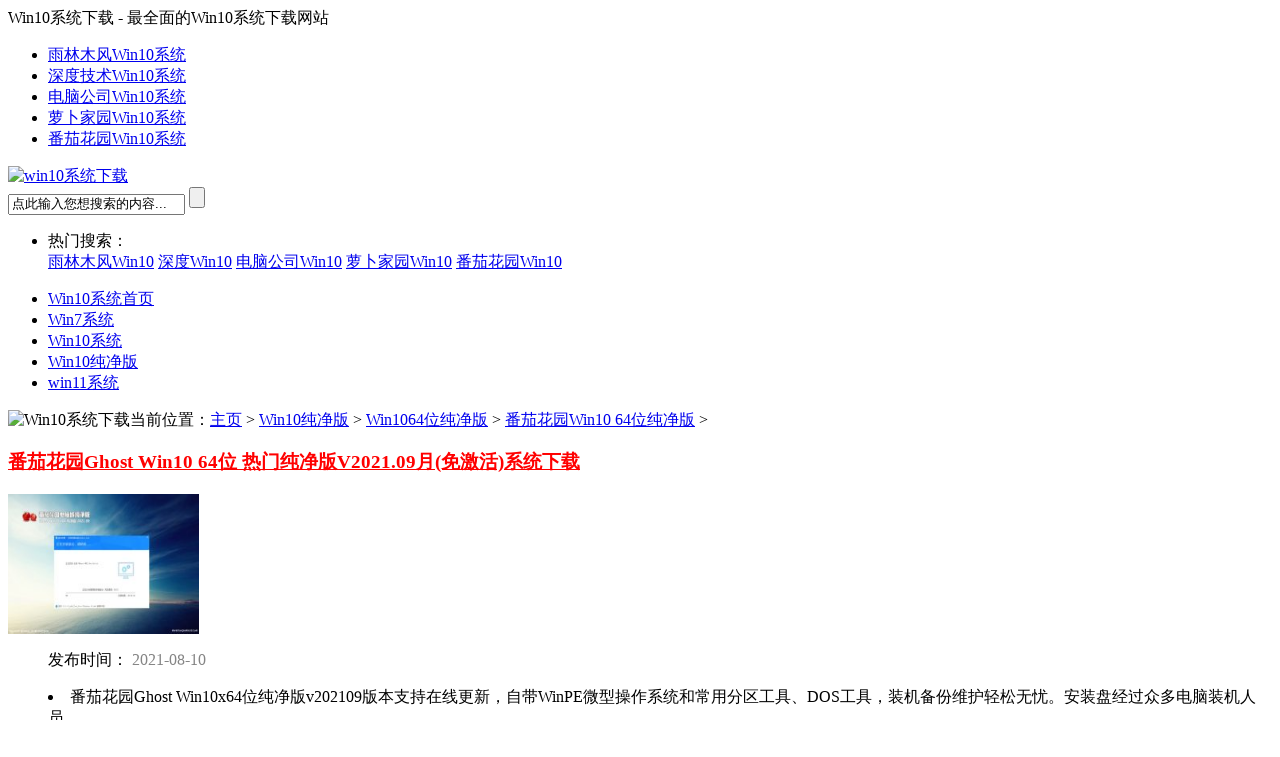

--- FILE ---
content_type: text/html
request_url: http://www.win10net.com/fqhy64/
body_size: 33126
content:
<!DOCTYPE html PUBLIC "-//W3C//DTD XHTML 1.0 Transitional//EN" "http://www.w3.org/TR/xhtml1/DTD/xhtml1-transitional.dtd">
<html xmlns="http://www.w3.org/1999/xhtml">
<head>
<meta http-equiv="Content-Type" content="text/html; charset=gb2312" />
<title>【番茄花园win10 64位纯净版】番茄花园win10 64位纯净版下载大全-win10系统之家</title>
<meta name="keywords" content="番茄花园win10 64位纯净版" />
<meta name="description" content="win10系统之家番茄花园win10 64位纯净版栏目提供最新番茄花园win10 64位纯净版系统下载：番茄花园win10 64位纯净版下载,找最新番茄花园win10 64位纯净版下载就到win10系统之家." />
<link href="/templets/skin/style/style.css" rel="stylesheet">
<link rel="shortcut icon" href="favicon.ico" type="image/x-icon" />
</head>
<body >
<div class="top_bg" >
	<div class="top" >
		<div class="top_left" >Win10系统下载 - 最全面的Win10系统下载网站</div>
		<div class="top_right" >
			<div class="top_link" >
				<ul>
<li><a href='/Win10ylmf/' rel="nofollow" >雨林木风Win10系统</a></li>
<li><a href='/Win10sdjs/' rel="nofollow">深度技术Win10系统</a></li>
<li><a href='/Win10dngs/' rel="nofollow" >电脑公司Win10系统</a></li>
<li><a href='/Win10lbjy/'rel="nofollow" >萝卜家园Win10系统</a></li>
<li><a href='/Win10fqhy/'rel="nofollow" >番茄花园Win10系统</a></li>				

				</ul>
			</div>
		</div>
	</div>
</div>
<div class="clear" ></div>
<div class="head_bg" >
	<div class="head" >
		<div class="logo" ><a href="/" ><img src="/templets/skin/images/logo.png" alt="win10系统下载"/></a></div>
		<div class="search" >
			<form action="/plus/search.php" method="get" target="_blank" class="bdcs-search-form" id="sliding-search-form">
				<input name="q"  id="sliding-search-form-input"  class="search_in" value="点此输入您想搜索的内容..." onfocus="if(this.value=='点此输入您想搜索的内容...'){this.value='';}"  onblur="if(this.value==''){this.value='点此输入您想搜索的内容...';}"/>
				<input type="submit" name="" class="search_btn" value="" id="sliding-search-form-submit" />
				<input type="hidden" name="s" value="5173515596671517642">
				<input type="hidden" name="ie" value="gbk">
			</form>
			<div class="clear" ></div>
			<div class="hot_search" >
				<ul>          
<li>热门搜索：</li>
<a href='/win1064ylmf/'>雨林木风Win10</a>
<a href='/win1064sdjs/'>深度Win10</a>
<a href='/win1064dngs/'>电脑公司Win10</a>
<a href='/win1064lbjy/'>萝卜家园Win10</a>
<a href='/Win1064fqhy/'>番茄花园Win10</a>
</ul>
			</div>
		</div>
	</div>
</div>
<div class="clear" ></div>
<div class="nav_bg" >
	<div class="nav" >
		<ul>                                                                                    
		<li><a href="/" >Win10系统首页</a></li>
			
      <li><a href="http://www.win10net.com/Win732/">Win7系统</a></li>
      
      <li><a href="http://www.win10net.com/Win1064/">Win10系统</a></li>
      
      <li><a href="http://www.win10net.com/Win10chunjingban/">Win10纯净版</a></li>
      
      <li><a href="http://www.win10net.com/windows11/">win11系统</a></li>
      
		</ul>
	</div>
</div>
<div class="clear" ></div>
<div class="list_list" >
	<div class="list_left" >
		<div class="location" >
			<img src="/templets/skin/images/location_ico.gif" alt="Win10系统下载"/><span>当前位置：<a href='http://www.win10net.com/'>主页</a> > <a href='http://www.win10net.com/Win10chunjingban/'>Win10纯净版</a> > <a href='http://www.win10net.com/cjbwin1064/'>Win1064位纯净版</a> > <a href='http://www.win10net.com/fqhy64/'>番茄花园Win10 64位纯净版</a> > </span>
		</div>
		<div class="soft_list" >
		<dl>
				 <h3><a href="http://www.win10net.com/win10/11870.html" target="_blank"><font color='#FF0000'>番茄花园Ghost Win10 64位 热门纯净版V2021.09月(免激活)系统下载</font></a></h3>
				 <dt><a href="http://www.win10net.com/win10/11870.html" target="_blank"><img src="http://www.win10net.com/uploads/allimg/522019/1_0Q01601552961.jpg"  alt="番茄花园Ghost Win10 64位 热门纯净版V2021.09月(免激活)" width=191 height=140 /></a></dt>
				 <dd>
					<p class="time">发布时间：

<font color='#858585'>2021-08-10</font>

</p>
					<!--<p class="hit">浏览量：<span>4843 </span>次</p>-->
					<div class="clear" ></div>
					<li>番茄花园Ghost Win10x64位纯净版v202109版本支持在线更新，自带WinPE微型操作系统和常用分区工具、DOS工具，装机备份维护轻松无忧。安装盘经过众多电脑装机人员...</li>
					<p class="ar_more"><a href="http://www.win10net.com/win10/11870.html" target="_blank" rel="nofollow"><font color='#0000E3'>立即下载</font></a></p>
				 </dd>
			</dl><dl>
				 <h3><a href="http://www.win10net.com/win10/11841.html" target="_blank"><font color='#FF0000'>番茄花园Ghost Win10 x64 经典纯净版2021V08(激活版)系统下载</font></a></h3>
				 <dt><a href="http://www.win10net.com/win10/11841.html" target="_blank"><img src="http://www.win10net.com/uploads/allimg/522019/1_0GPGA92Z0.jpg"  alt="番茄花园Ghost Win10 x64 经典纯净版2021V08(激活版)" width=191 height=140 /></a></dt>
				 <dd>
					<p class="time">发布时间：

<font color='#858585'>2021-07-18</font>

</p>
					<!--<p class="hit">浏览量：<span>1138 </span>次</p>-->
					<div class="clear" ></div>
					<li>番茄花园Ghost Win10x64位纯净版v202108版本安全简单快速，全程无需值守，安装完成即永久激活，系统通过微软正版认证系统在线认证，支持在线升级更新。系统支持...</li>
					<p class="ar_more"><a href="http://www.win10net.com/win10/11841.html" target="_blank" rel="nofollow"><font color='#0000E3'>立即下载</font></a></p>
				 </dd>
			</dl><dl>
				 <h3><a href="http://www.win10net.com/win10/11807.html" target="_blank"><font color='#FF0000'>番茄花园Ghost Win10 x64位 最新纯净版2021v07(激活版)系统下载</font></a></h3>
				 <dt><a href="http://www.win10net.com/win10/11807.html" target="_blank"><img src="http://www.win10net.com/uploads/allimg/522019/1_06111201135V2.jpg"  alt="番茄花园Ghost Win10 x64位 最新纯净版2021v07(激活版)" width=191 height=140 /></a></dt>
				 <dd>
					<p class="time">发布时间：

<font color='#858585'>2021-06-11</font>

</p>
					<!--<p class="hit">浏览量：<span>9909 </span>次</p>-->
					<div class="clear" ></div>
					<li>番茄花园Ghost Win10x64位纯净版v202107版本集成了流行的各种硬件驱动，首次进入系统即全部硬件已安装完毕，系统通过微软正版认证系统在线认证。自带WinPE微型操...</li>
					<p class="ar_more"><a href="http://www.win10net.com/win10/11807.html" target="_blank" rel="nofollow"><font color='#0000E3'>立即下载</font></a></p>
				 </dd>
			</dl><dl>
				 <h3><a href="http://www.win10net.com/win10/11779.html" target="_blank"><font color='#FF0000'>番茄花园Ghost Win10 64位 家庭纯净版2021v06(永久激活)系统下载</font></a></h3>
				 <dt><a href="http://www.win10net.com/win10/11779.html" target="_blank"><img src="http://www.win10net.com/uploads/allimg/522019/1_05111S254b15.jpg"  alt="番茄花园Ghost Win10 64位 家庭纯净版2021v06(永久激活)" width=191 height=140 /></a></dt>
				 <dd>
					<p class="time">发布时间：

<font color='#858585'>2021-05-11</font>

</p>
					<!--<p class="hit">浏览量：<span>6454 </span>次</p>-->
					<div class="clear" ></div>
					<li>番茄花园Ghost Win10x64位纯净版v202106版本经过作者精心测试，几乎所有驱动能自动识别并安装好。集成最全面的驱动精灵离线驱动包，多线程并发安装驱动，绝大多...</li>
					<p class="ar_more"><a href="http://www.win10net.com/win10/11779.html" target="_blank" rel="nofollow"><font color='#0000E3'>立即下载</font></a></p>
				 </dd>
			</dl><dl>
				 <h3><a href="http://www.win10net.com/win10/11761.html" target="_blank"><font color='#FF0000'>番茄花园Ghost Win10 x64位 快速纯净版V2021.05月(无需激活)系统下载</font></a></h3>
				 <dt><a href="http://www.win10net.com/win10/11761.html" target="_blank"><img src="http://www.win10net.com/uploads/allimg/522019/1_04141IUD222.jpg"  alt="番茄花园Ghost Win10 x64位 快速纯净版V2021.05月(无需激活)" width=191 height=140 /></a></dt>
				 <dd>
					<p class="time">发布时间：

<font color='#858585'>2021-04-14</font>

</p>
					<!--<p class="hit">浏览量：<span>9056 </span>次</p>-->
					<div class="clear" ></div>
					<li>番茄花园Ghost Win10x64位纯净版v202105版本系统纯安装完成后使用administrator账户直接登录系统，无需手动设置账号。 amd双核补丁及驱动优化程序，让cpu发挥更...</li>
					<p class="ar_more"><a href="http://www.win10net.com/win10/11761.html" target="_blank" rel="nofollow"><font color='#0000E3'>立即下载</font></a></p>
				 </dd>
			</dl><dl>
				 <h3><a href="http://www.win10net.com/win10/11731.html" target="_blank"><font color='#FF0000'>番茄花园Ghost Win10 X64 万能纯净版2021V04(免激活)系统下载</font></a></h3>
				 <dt><a href="http://www.win10net.com/win10/11731.html" target="_blank"><img src="http://www.win10net.com/uploads/allimg/522019/1_0315102A0S27.jpg"  alt="番茄花园Ghost Win10 X64 万能纯净版2021V04(免激活)" width=191 height=140 /></a></dt>
				 <dd>
					<p class="time">发布时间：

<font color='#858585'>2021-03-15</font>

</p>
					<!--<p class="hit">浏览量：<span>1004 </span>次</p>-->
					<div class="clear" ></div>
					<li>番茄花园Ghost Win10x64位纯净版v202104版本系统集成常见硬件驱动，智能识别+预解压技术，绝大多数硬件可以快速自动安装相应的驱动，首次进入系统即全部硬件已安...</li>
					<p class="ar_more"><a href="http://www.win10net.com/win10/11731.html" target="_blank" rel="nofollow"><font color='#0000E3'>立即下载</font></a></p>
				 </dd>
			</dl><dl>
				 <h3><a href="http://www.win10net.com/win10/11712.html" target="_blank"><font color='#FF0000'>番茄花园Ghost Win10 x64 好用纯净版2021V03(完美激活)系统下载</font></a></h3>
				 <dt><a href="http://www.win10net.com/win10/11712.html" target="_blank"><img src="http://www.win10net.com/uploads/allimg/522019/1_022QZ55941a.jpg"  alt="番茄花园Ghost Win10 x64 好用纯净版2021V03(完美激活)" width=191 height=140 /></a></dt>
				 <dd>
					<p class="time">发布时间：

<font color='#858585'>2021-02-28</font>

</p>
					<!--<p class="hit">浏览量：<span>5821 </span>次</p>-->
					<div class="clear" ></div>
					<li>番茄花园Ghost Win10x64位纯净版v202103版本精简我们不常用很少人用到的部分组件，让系统轻松上阵，节约磁盘空间。系统兼容性、稳定性、安全性较均强!完全无人值...</li>
					<p class="ar_more"><a href="http://www.win10net.com/win10/11712.html" target="_blank" rel="nofollow"><font color='#0000E3'>立即下载</font></a></p>
				 </dd>
			</dl><dl>
				 <h3><a href="http://www.win10net.com/win10/11676.html" target="_blank"><font color='#FF0000'>番茄花园Ghost Win10 x64 最新纯净版v2021年02月(绝对激活)系统下载</font></a></h3>
				 <dt><a href="http://www.win10net.com/win10/11676.html" target="_blank"><img src="http://www.win10net.com/uploads/allimg/522019/1_0113112U032J.jpg"  alt="番茄花园Ghost Win10 x64 最新纯净版v2021年02月(绝对激活)" width=191 height=140 /></a></dt>
				 <dd>
					<p class="time">发布时间：

<font color='#858585'>2021-01-13</font>

</p>
					<!--<p class="hit">浏览量：<span>3633 </span>次</p>-->
					<div class="clear" ></div>
					<li>番茄花园Ghost Win10x64位纯净版v202102版本支持在线更新，自带WinPE微型操作系统和常用分区工具、DOS工具，装机备份维护轻松无忧。安装盘经过众多电脑装机人员...</li>
					<p class="ar_more"><a href="http://www.win10net.com/win10/11676.html" target="_blank" rel="nofollow"><font color='#0000E3'>立即下载</font></a></p>
				 </dd>
			</dl><dl>
				 <h3><a href="http://www.win10net.com/win10/11652.html" target="_blank"><font color='#FF0000'>番茄花园Ghost Win10 X64位 家庭纯净版v2021年01月(绝对激活)系统下载</font></a></h3>
				 <dt><a href="http://www.win10net.com/win10/11652.html" target="_blank"><img src="http://www.win10net.com/uploads/allimg/522019/1_121600533c507.jpg"  alt="番茄花园Ghost Win10 X64位 家庭纯净版v2021年01月(绝对激活)" width=191 height=140 /></a></dt>
				 <dd>
					<p class="time">发布时间：

<font color='#858585'>2020-12-16</font>

</p>
					<!--<p class="hit">浏览量：<span>6337 </span>次</p>-->
					<div class="clear" ></div>
					<li>番茄花园Ghost Win10x64位纯净版v202101版本安全简单快速，全程无需值守，安装完成即永久激活，系统通过微软正版认证系统在线认证，支持在线升级更新。系统支持...</li>
					<p class="ar_more"><a href="http://www.win10net.com/win10/11652.html" target="_blank" rel="nofollow"><font color='#0000E3'>立即下载</font></a></p>
				 </dd>
			</dl><dl>
				 <h3><a href="http://www.win10net.com/win10/11593.html" target="_blank"><font color='#FF0000'>番茄花园Ghost Win10 (64位) 电脑城纯净版2020v12(激活版)系统下载</font></a></h3>
				 <dt><a href="http://www.win10net.com/win10/11593.html" target="_blank"><img src="http://www.win10net.com/uploads/allimg/522019/1_111609421520X.jpg"  alt="番茄花园Ghost Win10 (64位) 电脑城纯净版2020v12(激活版)" width=191 height=140 /></a></dt>
				 <dd>
					<p class="time">发布时间：

<font color='#858585'>2020-11-16</font>

</p>
					<!--<p class="hit">浏览量：<span>4510 </span>次</p>-->
					<div class="clear" ></div>
					<li>番茄花园Ghost Win10x64位纯净版v2020.05版本集成了流行的各种硬件驱动，首次进入系统即全部硬件已安装完毕，系统通过微软正版认证系统在线认证。自带WinPE微型...</li>
					<p class="ar_more"><a href="http://www.win10net.com/win10/11593.html" target="_blank" rel="nofollow"><font color='#0000E3'>立即下载</font></a></p>
				 </dd>
			</dl>			
		</div>
		<div class="dede_pages">
			<ul class="pagelist">
<a class="first">首页</a>
  <span class='last_page'>1</span>
<a class='page ' href='list_118_2.html'>2</a>
<a class='page ' href='list_118_3.html'>3</a>
<a class='page ' href='list_118_4.html'>4</a>
<a class='page ' href='list_118_5.html'>5</a>
<a class='page ' href='list_118_6.html'>6</a>
<a class='page ' href='list_118_7.html'>7</a>
<a class='page ' href='list_118_8.html'>8</a>
<a class='page ' href='list_118_9.html'>9</a>
 <a class="next" href='list_118_2.html'>下一页</a>
 <a class="last" href='list_118_10.html'>末页</a>
 <span class="last_page">共 <strong>10</strong>页<strong>91</strong>条</span> 

			</ul>
		</div>

	</div>
	<div class="list_right" >
					
			<div class="clear" ></div>	
		<div class="list_title" ><span>Win10系统栏目</span></div>
		<div class="class_list" >
			<ul>
				
				 
					<li><a href='http://www.win10net.com/ylmf64/'>雨林木风Win10 64位纯净版</a></li>
				
					<li><a href='http://www.win10net.com/sdjs64/'>深度技术Win10 64位纯净版</a></li>
				
					<li><a href='http://www.win10net.com/dngs64/'>电脑公司Win10 64位纯净版</a></li>
				<li class=
					<li><a href='http://www.win10net.com/lbjy64/'>新萝卜家园Win10 64位纯净版</a></li>
				
					<li><a href='http://www.win10net.com/jx64/'>精选 Win10 64位纯净版</a></li>
				
			</ul>
		</div>
		
		
		<div class="clear" ></div>
		<div class="list_title t50" ><span>Win10(32位)系统下载</span></div>
		  <div class="list_tw" >
			<ul>
				<li class="num1" ><span>1</span><a href="http://www.win10net.com/win10/3881.html" target="_blank">Ghost Win10 32位(无需激活)装机企业版2016.07</a></li>
				<div class="list_li" style="display:none" >
						<dl>
							<span class="num1">1</span>
							<dt><a href="http://www.win10net.com/win10/3881.html" target="_blank"><img src="http://www.win10net.com/uploads/allimg/160630/2016063017065092.jpg"  alt="Ghost Win10 32位(无需激活)装机企业版2016.07" width=52 height=52 /></a></dt>
							<dd>
								<h3><a href="http://www.win10net.com/win10/3881.html" >Ghost Win10 32位(无需激活)装机企业版2016.07</a></h3>
								<a href="" class="down_link" target="_blank" rel="nofollow">立即下载</a>
							</dd>
						</dl>
					</div>
					<div class="clear" ></div>
				</li>
<li class="num2" ><span>2</span><a href="http://www.win10net.com/win10/11122.html" target="_blank">电脑公司Windows10 v2019.12 32位 家庭装机版</a></li>
				<div class="list_li" style="display:none" >
						<dl>
							<span class="num2">2</span>
							<dt><a href="http://www.win10net.com/win10/11122.html" target="_blank"><img src="http://www.win10net.com/uploads/allimg/522019/1_12050S6131627.jpg"  alt="电脑公司Windows10 v2019.12 32位 家庭装机版" width=52 height=52 /></a></dt>
							<dd>
								<h3><a href="http://www.win10net.com/win10/11122.html" >电脑公司Windows10 v2019.12 32位 家庭装机版</a></h3>
								<a href="" class="down_link" target="_blank" rel="nofollow">立即下载</a>
							</dd>
						</dl>
					</div>
					<div class="clear" ></div>
				</li>
<li class="num3" ><span>3</span><a href="http://www.win10net.com/win10/5673.html" target="_blank">小白系统Ghost Win10x32位 自动激活国庆版 V2016</a></li>
				<div class="list_li" style="display:none" >
						<dl>
							<span class="num3">3</span>
							<dt><a href="http://www.win10net.com/win10/5673.html" target="_blank"><img src="http://www.win10net.com/uploads/allimg/161001/201610019102954.jpg"  alt="小白系统Ghost Win10x32位 自动激活国庆版 V2016" width=52 height=52 /></a></dt>
							<dd>
								<h3><a href="http://www.win10net.com/win10/5673.html" >小白系统Ghost Win10x32位 自动激活国庆版 V2016</a></h3>
								<a href="" class="down_link" target="_blank" rel="nofollow">立即下载</a>
							</dd>
						</dl>
					</div>
					<div class="clear" ></div>
				</li>
<li class="num4" ><span>4</span><a href="http://www.win10net.com/win10/10777.html" target="_blank">系统之家Ghost Win10x86 全新专业版 V2019.10月(绝对激活)</a></li>
				<div class="list_li" style="display:none" >
						<dl>
							<span class="num4">4</span>
							<dt><a href="http://www.win10net.com/win10/10777.html" target="_blank"><img src="http://www.win10net.com/uploads/allimg/522019/1_091PG002ZY.jpg"  alt="系统之家Ghost Win10x86 全新专业版 V2019.10月(绝对激活)" width=52 height=52 /></a></dt>
							<dd>
								<h3><a href="http://www.win10net.com/win10/10777.html" >系统之家Ghost Win10x86 全新专业版 V2019.10月(绝对激活)</a></h3>
								<a href="" class="down_link" target="_blank" rel="nofollow">立即下载</a>
							</dd>
						</dl>
					</div>
					<div class="clear" ></div>
				</li>
<li class="num5" ><span>5</span><a href="http://www.win10net.com/win10/6853.html" target="_blank">雨林木风Ghost Win10 x32 稳定装机版V2017.01月(绝对激活)</a></li>
				<div class="list_li" style="display:none" >
						<dl>
							<span class="num5">5</span>
							<dt><a href="http://www.win10net.com/win10/6853.html" target="_blank"><img src="http://www.win10net.com/uploads/allimg/161221/201612218123192.jpg"  alt="雨林木风Ghost Win10 x32 稳定装机版V2017.01月(绝对激活)" width=52 height=52 /></a></dt>
							<dd>
								<h3><a href="http://www.win10net.com/win10/6853.html" >雨林木风Ghost Win10 x32 稳定装机版V2017.01月(绝对激活)</a></h3>
								<a href="" class="down_link" target="_blank" rel="nofollow">立即下载</a>
							</dd>
						</dl>
					</div>
					<div class="clear" ></div>
				</li>
<li class="num6" ><span>6</span><a href="http://www.win10net.com/win10/9178.html" target="_blank">番茄花园Ghost Win10 X32 通用装机版V201712(自动激活)</a></li>
				<div class="list_li" style="display:none" >
						<dl>
							<span class="num6">6</span>
							<dt><a href="http://www.win10net.com/win10/9178.html" target="_blank"><img src="http://www.win10net.com/uploads/allimg/171127/2017112718111879.jpg"  alt="番茄花园Ghost Win10 X32 通用装机版V201712(自动激活)" width=52 height=52 /></a></dt>
							<dd>
								<h3><a href="http://www.win10net.com/win10/9178.html" >番茄花园Ghost Win10 X32 通用装机版V201712(自动激活)</a></h3>
								<a href="" class="down_link" target="_blank" rel="nofollow">立即下载</a>
							</dd>
						</dl>
					</div>
					<div class="clear" ></div>
				</li>
<li class="num7" ><span>7</span><a href="http://www.win10net.com/win10/8178.html" target="_blank">番茄花园Ghost Win10 x32 绿色装机版v2017年06月(免激活)</a></li>
				<div class="list_li" style="display:none" >
						<dl>
							<span class="num7">7</span>
							<dt><a href="http://www.win10net.com/win10/8178.html" target="_blank"><img src="http://www.win10net.com/uploads/allimg/170525/201705257054737.jpg"  alt="番茄花园Ghost Win10 x32 绿色装机版v2017年06月(免激活)" width=52 height=52 /></a></dt>
							<dd>
								<h3><a href="http://www.win10net.com/win10/8178.html" >番茄花园Ghost Win10 x32 绿色装机版v2017年06月(免激活)</a></h3>
								<a href="" class="down_link" target="_blank" rel="nofollow">立即下载</a>
							</dd>
						</dl>
					</div>
					<div class="clear" ></div>
				</li>
<li class="num8" ><span>8</span><a href="http://www.win10net.com/win10/7281.html" target="_blank">深度技术Ghost Win10 32位 安全装机版v201702(完美激活)</a></li>
				<div class="list_li" style="display:none" >
						<dl>
							<span class="num8">8</span>
							<dt><a href="http://www.win10net.com/win10/7281.html" target="_blank"><img src="http://www.win10net.com/uploads/allimg/170124/201701248012369.jpg"  alt="深度技术Ghost Win10 32位 安全装机版v201702(完美激活)" width=52 height=52 /></a></dt>
							<dd>
								<h3><a href="http://www.win10net.com/win10/7281.html" >深度技术Ghost Win10 32位 安全装机版v201702(完美激活)</a></h3>
								<a href="" class="down_link" target="_blank" rel="nofollow">立即下载</a>
							</dd>
						</dl>
					</div>
					<div class="clear" ></div>
				</li>

			</ul>
		  </div>		
		
		<div class="clear" ></div>
		<div class="list_title t50" ><span>Win10(64位)系统下载</span></div>
		  <div class="list_tw" >
			<ul>
				<li class="num1" ><span>1</span><a href="http://www.win10net.com/win10/5563.html" target="_blank">雨林木风 Ghost Win10 64位国庆节特别版 2016.10</a></li>
				<div class="list_li" style="display:none" >
						<dl>
							<span class="num1">1</span>
							<dt><a href="http://www.win10net.com/win10/5563.html" target="_blank"><img src="http://www.win10net.com/uploads/allimg/160925/201609259095480.jpg"  alt="雨林木风 Ghost Win10 64位国庆节特别版 2016.10" width=52 height=52 /></a></dt>
							<dd>
								<h3><a href="http://www.win10net.com/win10/5563.html" >雨林木风 Ghost Win10 64位国庆节特别版 2016.10</a></h3>
								<a href="http://www.win10net.com/win10/5563.html" class="down_link" target="_blank" rel="nofollow" >免费下载</a>
							</dd>
						</dl>
					</div>
					<div class="clear" ></div>
				</li>
<li class="num2" ><span>2</span><a href="http://www.win10net.com/win10/7739.html" target="_blank">雨林木风Ghost Win10 64位 经典装机版V201704(绝对激活)</a></li>
				<div class="list_li" style="display:none" >
						<dl>
							<span class="num2">2</span>
							<dt><a href="http://www.win10net.com/win10/7739.html" target="_blank"><img src="http://www.win10net.com/uploads/allimg/170330/201703308031144.jpg"  alt="雨林木风Ghost Win10 64位 经典装机版V201704(绝对激活)" width=52 height=52 /></a></dt>
							<dd>
								<h3><a href="http://www.win10net.com/win10/7739.html" >雨林木风Ghost Win10 64位 经典装机版V201704(绝对激活)</a></h3>
								<a href="http://www.win10net.com/win10/7739.html" class="down_link" target="_blank" rel="nofollow" >免费下载</a>
							</dd>
						</dl>
					</div>
					<div class="clear" ></div>
				</li>
<li class="num3" ><span>3</span><a href="http://www.win10net.com/win10/6992.html" target="_blank">番茄花园Ghost Win10 X64 大神装机版v2017.01月(免激活)</a></li>
				<div class="list_li" style="display:none" >
						<dl>
							<span class="num3">3</span>
							<dt><a href="http://www.win10net.com/win10/6992.html" target="_blank"><img src="http://www.win10net.com/uploads/allimg/161229/201612298121127.jpg"  alt="番茄花园Ghost Win10 X64 大神装机版v2017.01月(免激活)" width=52 height=52 /></a></dt>
							<dd>
								<h3><a href="http://www.win10net.com/win10/6992.html" >番茄花园Ghost Win10 X64 大神装机版v2017.01月(免激活)</a></h3>
								<a href="http://www.win10net.com/win10/6992.html" class="down_link" target="_blank" rel="nofollow" >免费下载</a>
							</dd>
						</dl>
					</div>
					<div class="clear" ></div>
				</li>
<li class="num4" ><span>4</span><a href="http://www.win10net.com/win10/8567.html" target="_blank">深度技术Ghost Win10 (X64) 专业装机版V2017年08月(永久激活)</a></li>
				<div class="list_li" style="display:none" >
						<dl>
							<span class="num4">4</span>
							<dt><a href="http://www.win10net.com/win10/8567.html" target="_blank"><img src="http://www.win10net.com/uploads/allimg/170730/201707307073944.jpg"  alt="深度技术Ghost Win10 (X64) 专业装机版V2017年08月(永久激活)" width=52 height=52 /></a></dt>
							<dd>
								<h3><a href="http://www.win10net.com/win10/8567.html" >深度技术Ghost Win10 (X64) 专业装机版V2017年08月(永久激活)</a></h3>
								<a href="http://www.win10net.com/win10/8567.html" class="down_link" target="_blank" rel="nofollow" >免费下载</a>
							</dd>
						</dl>
					</div>
					<div class="clear" ></div>
				</li>
<li class="num5" ><span>5</span><a href="http://www.win10net.com/win10/11455.html" target="_blank">番茄花园Ghost Win10 (64位) 稳定专业版 v2020.08月(自动激活)</a></li>
				<div class="list_li" style="display:none" >
						<dl>
							<span class="num5">5</span>
							<dt><a href="http://www.win10net.com/win10/11455.html" target="_blank"><img src="http://www.win10net.com/uploads/allimg/522019/1_0G40R452DT.jpg"  alt="番茄花园Ghost Win10 (64位) 稳定专业版 v2020.08月(自动激活)" width=52 height=52 /></a></dt>
							<dd>
								<h3><a href="http://www.win10net.com/win10/11455.html" >番茄花园Ghost Win10 (64位) 稳定专业版 v2020.08月(自动激活)</a></h3>
								<a href="http://www.win10net.com/win10/11455.html" class="down_link" target="_blank" rel="nofollow" >免费下载</a>
							</dd>
						</dl>
					</div>
					<div class="clear" ></div>
				</li>
<li class="num6" ><span>6</span><a href="http://www.win10net.com/win10/4402.html" target="_blank">999宝藏网Ghost Win10 X64 装机版 2016.08(免激活)</a></li>
				<div class="list_li" style="display:none" >
						<dl>
							<span class="num6">6</span>
							<dt><a href="http://www.win10net.com/win10/4402.html" target="_blank"><img src="http://www.win10net.com/uploads/allimg/160803/201608039080026.jpg"  alt="999宝藏网Ghost Win10 X64 装机版 2016.08(免激活)" width=52 height=52 /></a></dt>
							<dd>
								<h3><a href="http://www.win10net.com/win10/4402.html" >999宝藏网Ghost Win10 X64 装机版 2016.08(免激活)</a></h3>
								<a href="http://www.win10net.com/win10/4402.html" class="down_link" target="_blank" rel="nofollow" >免费下载</a>
							</dd>
						</dl>
					</div>
					<div class="clear" ></div>
				</li>
<li class="num7" ><span>7</span><a href="http://www.win10net.com/win10/2277.html" target="_blank">大地系统Ghost Win10 X64 稳定修正版 V2016.04</a></li>
				<div class="list_li" style="display:none" >
						<dl>
							<span class="num7">7</span>
							<dt><a href="http://www.win10net.com/win10/2277.html" target="_blank"><img src="http://www.win10net.com/uploads/allimg/160319/2016031920035464.jpg"  alt="大地系统Ghost Win10 X64 稳定修正版 V2016.04" width=52 height=52 /></a></dt>
							<dd>
								<h3><a href="http://www.win10net.com/win10/2277.html" >大地系统Ghost Win10 X64 稳定修正版 V2016.04</a></h3>
								<a href="http://www.win10net.com/win10/2277.html" class="down_link" target="_blank" rel="nofollow" >免费下载</a>
							</dd>
						</dl>
					</div>
					<div class="clear" ></div>
				</li>
<li class="num8" ><span>8</span><a href="http://www.win10net.com/win10/10366.html" target="_blank">雨林木风 Ghost Win10 64位 国庆专业版 v2018.10月(免激活)</a></li>
				<div class="list_li" style="display:none" >
						<dl>
							<span class="num8">8</span>
							<dt><a href="http://www.win10net.com/win10/10366.html" target="_blank"><img src="http://www.win10net.com/uploads/allimg/180930/1_09300RF5O53.jpg"  alt="雨林木风 Ghost Win10 64位 国庆专业版 v2018.10月(免激活)" width=52 height=52 /></a></dt>
							<dd>
								<h3><a href="http://www.win10net.com/win10/10366.html" >雨林木风 Ghost Win10 64位 国庆专业版 v2018.10月(免激活)</a></h3>
								<a href="http://www.win10net.com/win10/10366.html" class="down_link" target="_blank" rel="nofollow" >免费下载</a>
							</dd>
						</dl>
					</div>
					<div class="clear" ></div>
				</li>

			</ul>
		  </div>
		
		<div class="ad" >
		</div>
		<div class="list_title t50" ><span>Win10纯净版</span></div>
		<div class="list_hot" >
			<dl>
				<dt><a href="http://www.win10net.com/win10/11305.html" target="_blank"><img src="http://www.win10net.com/uploads/allimg/522019/1_041613303CZ1.jpg"  alt="系统之家Ghost win10x86 热门纯净版V2020.05月(自动激活)" width=90 height=60 /></a></dt>
				<dd><a href="http://www.win10net.com/win10/11305.html" target="_blank">系统之家Ghost win10x86 热门纯净版V2020.05月(自动激活)</a></dd>
			</dl>
<dl>
				<dt><a href="http://www.win10net.com/win10/10771.html" target="_blank"><img src="http://www.win10net.com/uploads/allimg/522019/1_091PF9595311.jpg"  alt="番茄花园Ghost win10x86 精选纯净版2019.10月(永久激活)" width=90 height=60 /></a></dt>
				<dd><a href="http://www.win10net.com/win10/10771.html" target="_blank">番茄花园Ghost win10x86 精选纯净版2019.10月(永久激活)</a></dd>
			</dl>
<dl>
				<dt><a href="http://www.win10net.com/win10/10648.html" target="_blank"><img src="http://www.win10net.com/uploads/allimg/522019/1JU55625-0-lp.JPG"  alt="系统之家Ghost win10x86 通用纯净版2019.07月(免激活)" width=90 height=60 /></a></dt>
				<dd><a href="http://www.win10net.com/win10/10648.html" target="_blank">系统之家Ghost win10x86 通用纯净版2019.07月(免激活)</a></dd>
			</dl>
<dl>
				<dt><a href="http://www.win10net.com/win10/10633.html" target="_blank"><img src="http://www.win10net.com/uploads/allimg/522019/1_052P92300Q34.jpg"  alt="深度技术Ghost Win10x86 全新纯净版v2019.06(免激活)" width=90 height=60 /></a></dt>
				<dd><a href="http://www.win10net.com/win10/10633.html" target="_blank">深度技术Ghost Win10x86 全新纯净版v2019.06(免激活)</a></dd>
			</dl>
<dl>
				<dt><a href="http://www.win10net.com/win10/11138.html" target="_blank"><img src="http://www.win10net.com/uploads/allimg/522019/1_1219113TGH1.jpg"  alt="新萝卜家园Ghost win10x86 好用纯净版v2020.01月(无需激活)" width=90 height=60 /></a></dt>
				<dd><a href="http://www.win10net.com/win10/11138.html" target="_blank">新萝卜家园Ghost win10x86 好用纯净版v2020.01月(无需激活)</a></dd>
			</dl>
<dl>
				<dt><a href="http://www.win10net.com/win10/8728.html" target="_blank"><img src="http://www.win10net.com/uploads/allimg/170903/201709037090837.jpg"  alt="大地系统Ghost Win10 X64位 万能纯净版V2017年09月(免激活)" width=90 height=60 /></a></dt>
				<dd><a href="http://www.win10net.com/win10/8728.html" target="_blank">大地系统Ghost Win10 X64位 万能纯净版V2017年09月(免激活)</a></dd>
			</dl>
<dl>
				<dt><a href="http://www.win10net.com/win10/8522.html" target="_blank"><img src="http://www.win10net.com/uploads/allimg/170723/201707236074451.jpg"  alt="雨林木风Ghost Win10 X32 安全纯净版V201708(自动激活)" width=90 height=60 /></a></dt>
				<dd><a href="http://www.win10net.com/win10/8522.html" target="_blank">雨林木风Ghost Win10 X32 安全纯净版V201708(自动激活)</a></dd>
			</dl>
<dl>
				<dt><a href="http://www.win10net.com/win10/11207.html" target="_blank"><img src="http://www.win10net.com/uploads/allimg/522019/1_02150U93453V.jpg"  alt="深度技术Ghost Win10 X64位 极速纯净版2020.03月(绝对激活)" width=90 height=60 /></a></dt>
				<dd><a href="http://www.win10net.com/win10/11207.html" target="_blank">深度技术Ghost Win10 X64位 极速纯净版2020.03月(绝对激活)</a></dd>
			</dl>

		
		</div>
	
		
	</div>
</div>

<div class="clear" ></div>
<div class="link1">
	<div class="zl_title" >
		<p class="hot_ico"></p>
		<p class="hot_text">友情链接</p>
		<div class="clear" ></div>
		<p class="zj_line1"></p>
		<p class="zj_line2"></p>
	</div>
	<div class="clear" ></div>
	<ul>
 
</ul>
</div>
<div class="clear" ></div>
<div class="footer_bg" >
	 Copyright?2024 <a href='http://www.win10net.com/' target='_blank'>win10</a> <a href='http://www.win10net.com/' target='_blank'>win10系统下载</a> <a href='http://www.win10net.com/' target='_blank'>win10系统</a> （www.win10net.com）版权所有  备案号：赣ICP备14736308号-3 
 <br>
Win10系统下载大全分享最新的Win10专业版系统下载,win10 64位专业版下载,win10 32位系统下载,系统大全应有尽有,是技术员的好帮手,更多萝卜家园win10专业版下载,电脑公司win10正式版请到系统大全<br>
win10 32位专业版、w10系统下载、win10系统下载,系统资源全部来自于网络资源,如本站收集的系统有侵犯您的权益请及时通知我们.  <br>
本站收集的win10正式版系统和w10系统、win10系统以及其他系统仅为学习测试使用，请在下载后24小时内删除，不得用于任何商业用途，否则后果自负，请支持购买微软正版软件！
</div>
<script src="/templets/skin/js/jquery.min.js"></script>	
<script type="text/javascript">
$(function(){
	$("#KinSlideshow").KinSlideshow({
			moveStyle:"right",
			isHasTitleBar:false,
			titleBar:{titleBar_height:30,titleBar_bgColor:"#08355c",titleBar_alpha:0.5},
			titleFont:{TitleFont_size:12,TitleFont_color:"#FFFFFF",TitleFont_weight:"normal"},
			btn:{btn_bgColor:"#FFFFFF",btn_bgHoverColor:"#269fef",btn_fontColor:"#000000",btn_fontHoverColor:"#FFFFFF",btn_borderColor:"#cccccc",btn_borderHoverColor:"#269fef",btn_borderWidth:1}
	});
	
})
</script>

</body>
</html>
